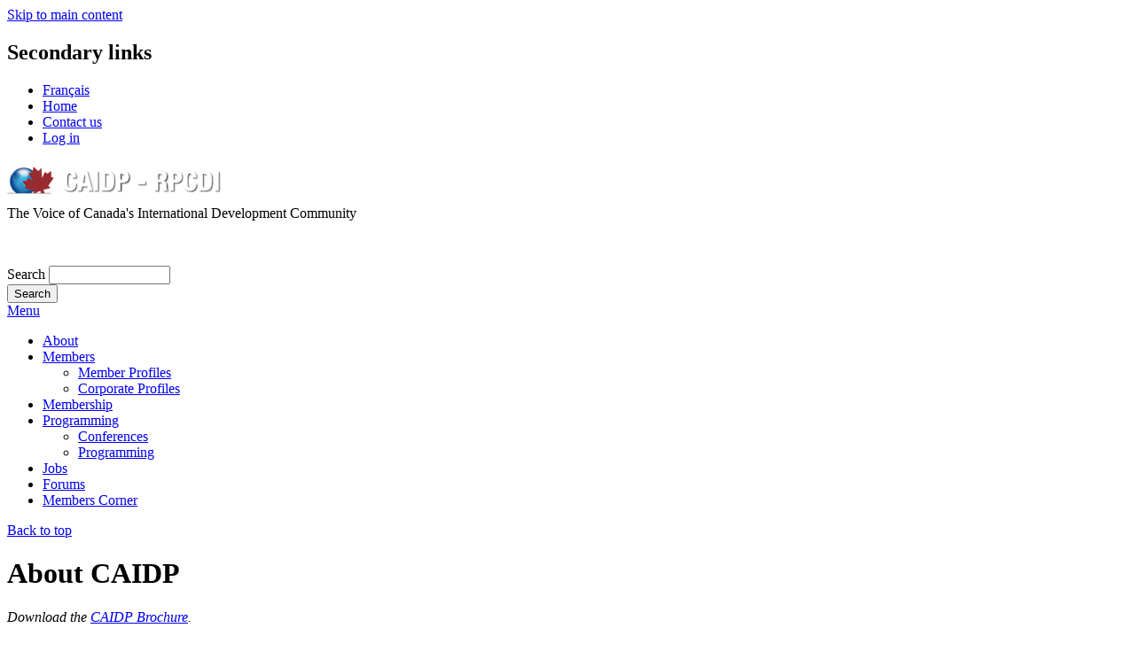

--- FILE ---
content_type: text/html; charset=UTF-8
request_url: https://caidp-rpcdi.ca/about-caidp
body_size: 5070
content:
<!DOCTYPE html>
<html  lang="en" dir="ltr" prefix="og: https://ogp.me/ns#">
  <head>
      <meta charset="utf-8" />
<script async src="https://www.googletagmanager.com/gtag/js?id=G-XWP27XZ4HZ"></script>
<script>window.dataLayer = window.dataLayer || [];function gtag(){dataLayer.push(arguments)};gtag("js", new Date());gtag("set", "developer_id.dMDhkMT", true);gtag("config", "G-XWP27XZ4HZ", {"groups":"default","page_placeholder":"PLACEHOLDER_page_location"});gtag("config", "UA-36984518-1", {"groups":"default","anonymize_ip":true,"page_placeholder":"PLACEHOLDER_page_path"});</script>
<link rel="canonical" href="https://caidp-rpcdi.ca/about-caidp" />
<meta name="description" content="Download the CAIDP Brochure. CAIDP&#039;s History" />
<meta name="Generator" content="Drupal 9 (https://www.drupal.org); Commerce 2" />
<meta name="MobileOptimized" content="width" />
<meta name="HandheldFriendly" content="true" />
<meta name="viewport" content="width=device-width, initial-scale=1.0" />
<link rel="icon" href="/themes/custom/zen_caidp/favicon.ico" type="image/vnd.microsoft.icon" />
<link rel="alternate" hreflang="en" href="https://caidp-rpcdi.ca/about-caidp" />
<link rel="alternate" hreflang="fr" href="https://caidp-rpcdi.ca/fr/propos-du-rpcdi" />

        <title>About CAIDP | CAIDP-RPCDI</title>
    
  <link rel="stylesheet" media="all" href="/sites/default/files/css/css_RfP0L0finn_bI75nU0pplKXruizmDEkVKwH3TCwbGN8.css" />
<link rel="stylesheet" media="all" href="/sites/default/files/css/css_tD70ovFlCQ6VSfuf4iqA-0honiMQbOY5iHaVPTl5y3Q.css" />

  
  </head>
  <body  class="is-path-node is-page-node-type-page">
      
<a href="#main-content" class="skip-link visually-hidden visually-hidden--focusable">
      Skip to main content
  </a>
  
  <div class="responsive-menu-page-wrapper">
  

<div class="layout-center">

  <nav role="navigation" aria-labelledby="block-secondary-links-menu" id="block-secondary-links" class="block block-menu navigation menu--menu-secondary-links">
            
  <h2 class="visually-hidden" id="block-secondary-links-menu">Secondary links</h2>
  

        
              <ul class="menu">
                    <li class="menu-item">
        <a href="/fr/propos-du-rpcdi" hreflang="fr" title="Switch language" data-drupal-link-system-path="node/1544">Français</a>
              </li>
                <li class="menu-item">
        <a href="/" data-drupal-link-system-path="&lt;front&gt;">Home</a>
              </li>
                <li class="menu-item">
        <a href="/contact" title="" data-drupal-link-system-path="contact">Contact us</a>
              </li>
                <li class="menu-item">
        <a href="/user/login" data-drupal-link-system-path="user/login">Log in</a>
              </li>
        </ul>
  


  </nav>

  <header class="header" role="banner">
    

<div id="block-zen-caidp-branding" class="block block-system block-system-branding-block">
  
    
        <a href="/" rel="home" class="site-logo">
      <img src="/themes/custom/zen_caidp/logo.png" alt="Home" />
    </a>
          <div class="header__site-slogan">The Voice of Canada's International Development Community</div>
  </div>
<div id="block-header-social-media" class="block block-block-content block-block-contente209e8ba-9d46-4639-b251-d1146b9779e8 block-social-media">
  
    
      
            <div class="clearfix text-formatted field field--name-body field--type-text-with-summary field--label-hidden field__item"><p class="rteright"><a href="http://www.facebook.com/caidprpcdi/"><img alt="" src="/sites/caidp-rpcdi.ca/files/images/Facebook-logo-30.png" style="width: 30px; height: 30px;" /></a> <a href="http://www.linkedin.com/groups/3835841"><img alt="" src="/sites/caidp-rpcdi.ca/files/images/LinkedIn-logo-30.png" style="width: 30px; height: 30px;" /></a> <a href="http://www.youtube.com/channel/UC-PGLvYZy9rTh944EatSrbg/videos?view=0&amp;sort=dd&amp;shelf_id=1"><img alt="" src="/sites/caidp-rpcdi.ca/files/images/youtube-logo-30.png" style="width: 30px; height: 30px;" /></a>​​​​​​</p>
</div>
      
  </div>
<div class="search-block-form block block-search container-inline" data-drupal-selector="search-block-form" id="block-zen-caidp-search" role="search">
  
    
      <form action="/search/node" method="get" id="search-block-form" accept-charset="UTF-8">
  <div class="js-form-item form-item js-form-type-search form-type-search js-form-item-keys form-item-keys form-no-label">
      <label for="edit-keys" class="visually-hidden">Search</label>
        <input title="Enter the terms you wish to search for." data-drupal-selector="edit-keys" type="search" id="edit-keys" name="keys" value="" size="15" maxlength="128" class="form-search" />

        </div>
<div data-drupal-selector="edit-actions" class="form-actions js-form-wrapper form-wrapper" id="edit-actions"><input data-drupal-selector="edit-submit" type="submit" id="edit-submit" value="Search" class="button js-form-submit form-submit" />
</div>

</form>

  </div>


  </header>

  

<div id="block-responsive-menu-icon" class="responsive-menu-toggle-wrapper responsive-menu-toggle block block-responsive-menu block-responsive-menu-toggle">
  
    
      <a id="toggle-icon" class="toggle responsive-menu-toggle-icon" title="Menu" href="#off-canvas">
  <span class="icon"></span><span class="label">Menu</span>
</a>
  </div>
<div id="block-menu-main" class="block block-responsive-menu block-responsive-menu-horizontal-menu">
  
    
      <nav class="responsive-menu-block-wrapper">
  
              <ul id="horizontal-menu" class="horizontal-menu">
                    <li class="menu-item menu-item--active-trail">
        <a href="/about-caidp" title="" data-drupal-link-system-path="node/1544" class="is-active">About</a>
              </li>
                <li class="menu-item menu-item--expanded">
        <a href="/caidp-members" title="Lists of Corporate and Individual Members" data-drupal-link-system-path="node/3817">Members</a>
                                <ul class="menu sub-nav">
                    <li class="menu-item">
        <a href="/member-profiles" title="Member Profiles" data-drupal-link-system-path="member-profiles">Member Profiles</a>
              </li>
                <li class="menu-item">
        <a href="/corporate-members" title="Corporate Profiles" data-drupal-link-system-path="corporate-members">Corporate Profiles</a>
              </li>
        </ul>
  
              </li>
                <li class="menu-item">
        <a href="/membership" title="Click here to purchase a membership!" data-drupal-link-system-path="node/1683">Membership</a>
              </li>
                <li class="menu-item menu-item--expanded">
        <a href="/caidp-conferences-and-programming" title="Programming activities for members" data-drupal-link-system-path="node/6486">Programming</a>
                                <ul class="menu sub-nav">
                    <li class="menu-item">
        <a href="/caidp-conferences" title="Conferences" data-drupal-link-system-path="node/1548">Conferences</a>
              </li>
                <li class="menu-item">
        <a href="/caidp-programming" title="Programming" data-drupal-link-system-path="node/6485">Programming</a>
              </li>
        </ul>
  
              </li>
                <li class="menu-item">
        <a href="/jobs" title="Jobs" data-drupal-link-system-path="jobs">Jobs</a>
              </li>
                <li class="menu-item">
        <a href="/forums" data-drupal-link-system-path="node/5601">Forums</a>
              </li>
                <li class="menu-item">
        <a href="/area-caidp-members" title="Area for CAIDP Members Only - Need to log in to access the full sub-menu" data-drupal-link-system-path="node/3818">Members Corner</a>
              </li>
        </ul>
  


</nav>
  </div>



                      
  <div class="wrap-2col"><div class="layout-3col">

    <div class="layout-3col__full">
      
    </div>

    <main class="layout-3col__right-content" role="main">

      

<div data-drupal-messages-fallback class="hidden"></div>


      
      <a href="#skip-link" class="visually-hidden visually-hidden--focusable" id="main-content">Back to top</a>      

<div id="block-zen-caidp-page-title" class="block block-core block-page-title-block">
  
    
      
  <h1 class="page-title"><span class="field field--name-title field--type-string field--label-hidden">About CAIDP</span>
</h1>


  </div>


      



      

  
    

  <article class=""  data-history-node-id="1544" role="article">
    
    

  
      
            <div class="clearfix text-formatted field field--name-body field--type-text-with-summary field--label-hidden field__item"><p><em><span style="font-size: medium; ">Download the </span></em><a href="/sites/caidp-rpcdi.ca/files/general/CAIDP-RPCDI_Brochure-Jul2014.pdf"><em><span style="font-size: medium; ">CAIDP Brochure</span></em></a><em><span style="font-size: medium; ">.</span></em></p>
<p><strong><span style="font-size: medium; ">CAIDP's History</span></strong></p>
<p><span style="font-size: medium; ">The </span><span style="font-size: medium; ">Canadian Association of International Development Professionals (CAIDP) </span><span style="font-size: medium; ">is a non-profit corporation that was federally registered in February 1993 under the name </span><span style="font-size: medium; ">Canadian Association of International Development Consultants (CAIDC)</span><span style="font-size: medium; ">. At the meeting of the members in November 2012, the name of the association was changed to Canadian Association of International Development Professionals (CAIDP) and a certificate of continuance was obtained from Industry Canada to continue its operation under the new Canada Not-for-profit Corporations Act; including new by-laws (</span><a href="/caidp-governance" style="font-size: medium; ">see more on CAIDP governance here</a><span style="font-size: medium; ">).   </span></p>
<p><span style="font-size: medium; ">CAIDP is a completely voluntary organization. It is run for and by international development professionals and it is operated out of Ottawa, Ontario. </span></p>
<p><strong><span style="font-size: medium; ">CAIDP's Purpose</span></strong></p>
<div><span style="font-size: medium; ">CAIDP gives a voice to the concerns and interests of Canadian international development professionals.  </span><span style="font-size: medium; ">The Association's objectives are to:</span></div>
<ul><li><span style="font-size: medium; ">Foster excellence in international development consulting</span></li>
<li><span style="font-size: medium; ">Promote the collective interests of international development professionals</span></li>
<li><span style="font-size: medium; ">Provide a forum for members to exchange professional information and engage in professional development.</span></li>
</ul><p><strong><span style="font-size: medium; ">CAIDP' Professional Code of Conduct</span></strong></p>
<p><span style="font-size: medium; ">CAIDP developed a <a href="/professional-code-conduct">Professional Code of Conduct</a> that must be adhered to by all CAIDP members.</span></p>
<p><strong><span style="font-size: medium; ">Members of CAIDP include Individual Members and Corporate Members.</span></strong></p>
<p><span style="font-size: medium; ">You can see the list of <a href="/corporate-members">Corporate Members here</a> and the list of <a href="/member-profiles" onclick="window.open(this.href, '', 'resizable=no,status=no,location=no,toolbar=no,menubar=no,fullscreen=no,scrollbars=no,dependent=no'); return false;">Individual, Associate and Student Members here</a>.</span></p>
</div>
                <div class="bottom-links">
        <ul class="links inline"><li class="language"><a href="/fr/propos-du-rpcdi" hreflang="fr">Français</a></li></ul>      </div>
    
  </article>




    </main>

          <aside class="layout-3col__left-sidebar" role="complementary">
        

<nav role="navigation" aria-labelledby="block-about-menu" id="block-about" class="block block-menu navigation menu--menu-about">
      
  <h2 id="block-about-menu">About</h2>
  

        
              <ul class="menu">
                    <li class="menu-item menu-item--active-trail">
        <a href="/about-caidp" title="" data-drupal-link-system-path="node/1544" class="is-active">About CAIDP</a>
              </li>
                <li class="menu-item">
        <a href="/professional-code-conduct" title="" data-drupal-link-system-path="node/1684">Code of Conduct</a>
              </li>
                <li class="menu-item">
        <a href="/caidp-governance" title="" data-drupal-link-system-path="node/2054">Governance</a>
              </li>
                <li class="menu-item">
        <a href="/strategic-planning" title="" data-drupal-link-system-path="node/5567">Strategic Planning</a>
              </li>
                <li class="menu-item">
        <a href="/board_members" title="" data-drupal-link-system-path="board_members">Board Members</a>
              </li>
                <li class="menu-item">
        <a href="/frequently-asked-questions-faq" title="" data-drupal-link-system-path="node/2561">FAQ</a>
              </li>
        </ul>
  


  </nav>


      </aside>
    
    
  </div></div>

  
</div>
  
<footer class="footer " role="contentinfo">
      <nav role="navigation" aria-labelledby="block-footer-main-nav-menu" id="block-footer-main-nav" class="block block-menu navigation menu--main">
            
  <h2 class="visually-hidden" id="block-footer-main-nav-menu">Footer Main Navigation</h2>
  

        
                    <ul class="navbar horizontal-menu">
                    <li class="menu-item menu-item--active-trail">
        <a href="/about-caidp" title="" data-drupal-link-system-path="node/1544" class="is-active">About</a>
              </li>
                <li class="menu-item menu-item--collapsed">
        <a href="/caidp-members" title="Lists of Corporate and Individual Members" data-drupal-link-system-path="node/3817">Members</a>
              </li>
                <li class="menu-item">
        <a href="/membership" title="Click here to purchase a membership!" data-drupal-link-system-path="node/1683">Membership</a>
              </li>
                <li class="menu-item menu-item--collapsed">
        <a href="/caidp-conferences-and-programming" title="Programming activities for members" data-drupal-link-system-path="node/6486">Programming</a>
              </li>
                <li class="menu-item">
        <a href="/jobs" title="Jobs" data-drupal-link-system-path="jobs">Jobs</a>
              </li>
                <li class="menu-item">
        <a href="/forums" data-drupal-link-system-path="node/5601">Forums</a>
              </li>
                <li class="menu-item">
        <a href="/area-caidp-members" title="Area for CAIDP Members Only - Need to log in to access the full sub-menu" data-drupal-link-system-path="node/3818">Members Corner</a>
              </li>
        </ul>
  


  </nav>
<div id="block-footer-social-media" class="block block-block-content block-block-contente209e8ba-9d46-4639-b251-d1146b9779e8">
  
    
      
            <div class="clearfix text-formatted field field--name-body field--type-text-with-summary field--label-hidden field__item"><p class="rteright"><a href="http://www.facebook.com/caidprpcdi/"><img alt="" src="/sites/caidp-rpcdi.ca/files/images/Facebook-logo-30.png" style="width: 30px; height: 30px;" /></a> <a href="http://www.linkedin.com/groups/3835841"><img alt="" src="/sites/caidp-rpcdi.ca/files/images/LinkedIn-logo-30.png" style="width: 30px; height: 30px;" /></a> <a href="http://www.youtube.com/channel/UC-PGLvYZy9rTh944EatSrbg/videos?view=0&amp;sort=dd&amp;shelf_id=1"><img alt="" src="/sites/caidp-rpcdi.ca/files/images/youtube-logo-30.png" style="width: 30px; height: 30px;" /></a>​​​​​​</p>
</div>
      
  </div>
<div id="block-footer-site-slogan" class="block block-system block-system-branding-block">
  
    
            <div class="footer__site-slogan">The Voice of Canada's International Development Community</div>
  </div>

  </footer>


</div>
  <div class="off-canvas-wrapper"><div id="off-canvas">
              <ul>
              <li class="menu-item--e8b925b4-cc9d-467d-aaa9-7ec128e3cdde menu-name--main">
        <a href="/about-caidp" title="" data-drupal-link-system-path="node/1544" class="is-active">About</a>
              </li>
          <li class="menu-item--d6506ec2-f3cd-4a19-84c8-54405830daf7 menu-name--main">
        <a href="/caidp-members" title="Lists of Corporate and Individual Members" data-drupal-link-system-path="node/3817">Members</a>
                                <ul>
              <li class="menu-item--c213b499-1dfe-4dbd-ab4e-d38f9d3edc75 menu-name--main">
        <a href="/member-profiles" title="Member Profiles" data-drupal-link-system-path="member-profiles">Member Profiles</a>
              </li>
          <li class="menu-item--_cad2184-21aa-4540-9aa5-073a704b7932 menu-name--main">
        <a href="/corporate-members" title="Corporate Profiles" data-drupal-link-system-path="corporate-members">Corporate Profiles</a>
              </li>
        </ul>
  
              </li>
          <li class="menu-item--_9c85cb7-d0d3-4051-981f-6860381e6ccd menu-name--main">
        <a href="/membership" title="Click here to purchase a membership!" data-drupal-link-system-path="node/1683">Membership</a>
              </li>
          <li class="menu-item--f4c6adca-3b71-4847-b92c-47068bd19b2c menu-name--main">
        <a href="/caidp-conferences-and-programming" title="Programming activities for members" data-drupal-link-system-path="node/6486">Programming</a>
                                <ul>
              <li class="menu-item--_1e82bdb-ac51-40cc-b846-9032644e036c menu-name--main">
        <a href="/caidp-conferences" title="Conferences" data-drupal-link-system-path="node/1548">Conferences</a>
              </li>
          <li class="menu-item--caef4439-225b-41a2-a737-2ef9f29dfd5f menu-name--main">
        <a href="/caidp-programming" title="Programming" data-drupal-link-system-path="node/6485">Programming</a>
              </li>
        </ul>
  
              </li>
          <li class="menu-item--viewsjobspage-1 menu-name--main">
        <a href="/jobs" title="Jobs" data-drupal-link-system-path="jobs">Jobs</a>
              </li>
          <li class="menu-item--b00eb564-a3f4-4bd9-9493-aad6034371e8 menu-name--main">
        <a href="/forums" data-drupal-link-system-path="node/5601">Forums</a>
              </li>
          <li class="menu-item--_6566641-a60a-4a5c-8811-fa57360a80cd menu-name--main">
        <a href="/area-caidp-members" title="Area for CAIDP Members Only - Need to log in to access the full sub-menu" data-drupal-link-system-path="node/3818">Members Corner</a>
              </li>
        </ul>
  

</div></div>
  <script type="application/json" data-drupal-selector="drupal-settings-json">{"path":{"baseUrl":"\/","scriptPath":null,"pathPrefix":"","currentPath":"node\/1544","currentPathIsAdmin":false,"isFront":false,"currentLanguage":"en"},"pluralDelimiter":"\u0003","suppressDeprecationErrors":true,"responsive_menu":{"position":"left","theme":"theme-light","pagedim":"pagedim","modifyViewport":true,"use_bootstrap":false,"breakpoint":"(min-width: 777px)","drag":false,"mediaQuery":"(min-width: 777px)"},"google_analytics":{"account":"G-XWP27XZ4HZ","trackOutbound":true,"trackMailto":true,"trackTel":true,"trackDownload":true,"trackDownloadExtensions":"7z|aac|arc|arj|asf|asx|avi|bin|csv|doc(x|m)?|dot(x|m)?|exe|flv|gif|gz|gzip|hqx|jar|jpe?g|js|mp(2|3|4|e?g)|mov(ie)?|msi|msp|pdf|phps|png|ppt(x|m)?|pot(x|m)?|pps(x|m)?|ppam|sld(x|m)?|thmx|qtm?|ra(m|r)?|sea|sit|tar|tgz|torrent|txt|wav|wma|wmv|wpd|xls(x|m|b)?|xlt(x|m)|xlam|xml|z|zip"},"ajaxTrustedUrl":{"\/search\/node":true},"user":{"uid":0,"permissionsHash":"7f4b33944df74622bd96d85ef7faeb6615576b12331df553b3d06a4735f41f91"}}</script>
<script src="/sites/default/files/js/js_AlygJ40qH62voQ5zh75ex3tCTziL9EpE_a5oQ6QiAHw.js"></script>

  </body>
</html>
